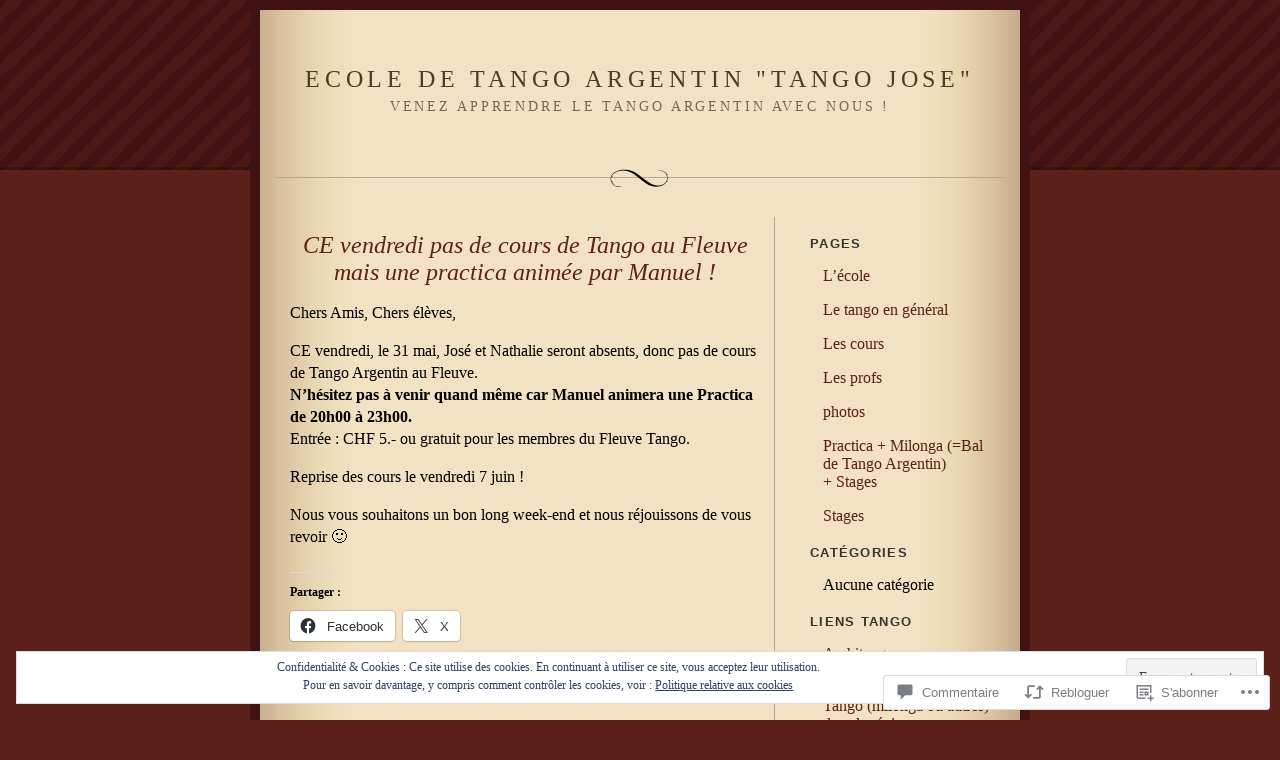

--- FILE ---
content_type: text/css
request_url: https://s0.wp.com/wp-content/themes/pub/quentin/style.css?m=1741693338i
body_size: 1949
content:
img.pmark{margin:0 0 50px 190px}body{background:#5B211A url(images/quentin_st.gif) repeat-x center top;color:#000;font-family:Georgia,"Times New Roman",Times,serif;margin:0;padding:0;text-align:center;font-size:medium!important;line-height:normal!important}p, h1, h2, h3, h4, h5, h6, li, .feedback{font:Georgia,"Times New Roman",Times,serif}p{line-height:140%}h2.storytitle{font:italic 150% Georgia,"Times New Roman",Times,serif;text-align:center;margin:15px 0 5px 0}.sticky h2.storytitle{margin:1em 0;padding:10px 0;border-top:1px solid #000;border-bottom:1px solid #000}#header h1{font:150% Georgia,"Times New Roman",Times,serif;margin:40px 0 5px 0;text-align:center;text-transform:uppercase;letter-spacing:0.2em}#header h3{font:normal 90% "lucida grande","trebuchet ms",georgia,times,serif;margin:0 0 68px 0;text-align:center;text-transform:uppercase;letter-spacing:0.2em;color:#76675A}#header a{color:#4D3B27;text-decoration:none}.meta{font:bold 9px/13px "lucida grande","trebuchet ms",georgia,times,serif;color:#000;margin:1em 0;padding:6px 0;border-top:1px solid #000;border-bottom:1px solid #000;letter-spacing:1px;text-transform:uppercase;clear:both}#linkcat-1 h2{font:bold "lucida grande","trebuchet ms",georgia,times,serif;font-size:100%}.meta li, ul.post-meta li{display:inline;padding:6px 0}.meta ul{display:inline;list-style:none;margin:0;padding:0}.meta, .meta a{font-weight:normal;letter-spacing:0}a{color:#5B211A;text-decoration:none}a img{border:none}a:visited{color:#5B211A}a:hover{text-decoration:underline}blockquote{border-left:1px solid #ccc;margin-left:1.5em;padding-left:5px}cite{font-size:90%;font-style:normal}.credit{font-size:80%}acronym, abbr{border-bottom:1px dashed #333}acronym, abbr, span.caps{cursor:help;font-size:90%;letter-spacing:.07em}#rap{width:730px;margin:0 auto 0 auto;background:#F2E2C1 url(images/quentin-bg.jpg) repeat-y center top;padding:0 15px;border:10px solid #411213}* html #rap{width:730px;w\idth:700px}#content{background:url(images/quentin-bg2.gif) repeat-y right top;text-align:left;float:left;width:470px;margin:0;padding:0 15px 15px 15px;overflow:hidden;display:inline}#rap .full-width{background:transparent;width:700px}#rap .full-width p.attachment img{display:block;margin:0 auto}#rap .full-width img.pmark{margin:0 0 50px 299px}* html #content{width:470px;w\idth:470px}#menu{text-align:left;padding:15px;margin:0;float:right;width:180px;overflow:hidden;background:transparent}* html #menu{width:210px;w\idth:180px}#footer{text-align:center;border-top:solid 1px #4D3B27;clear:both;margin:5px 0 5px 0}#header{text-transform:uppercase;margin:15px 0 30px 0;padding:1px;height:160px;background-image:url(images/quentin-head.gif);background-repeat:no-repeat;background-position:center bottom}ul.post-meta{list-style:none}ul.post-meta span.post-meta-key{font-weight:bold}.feedback{color:#ccc;text-align:right;clear:all}#commentform #author, #commentform #email, #commentform #url, #commentform textarea{background:#fff;border:1px solid #333;padding:.2em}#commentform textarea{width:100%}li#search{font-size:80%;border-bottom:1px solid #000}#menu form{margin:0}#menu input#s{margin:0 0 5px 0;width:90px;background:#F6EDD3;border:1px solid #999;color:#000}#menu input#sub{margin:0 0 5px 0;width:50px;font-size:100%;font-style:italic;background-color:#F6EDD3;font-family:Georgia,"Times New Roman",Times,serif;color:#000;border:1px solid #999}#menu ul{font-family:"lucida grande","trebuchet ms",Arial,Helvetica,sans-serif;margin:4px 0 10px 0;padding:0;list-style:none}#menu h2{font-size:80%;text-transform:uppercase;letter-spacing:0.1em;font-weight:bold;margin:0 0 0.5em 0;padding:0;border:0px;color:#333}#menu ul ul, #wp_tag_cloud div, .widget_archive select, .widget_categories select{list-style-type:none;padding:0;margin:4px 0 20px 0;text-align:left}#menu ul ul li{font-family:Georgia,"Times New Roman",Times,serif;margin:1em 0 0.25em 0;font-weight:normal;letter-spacing:0;text-transform:none;padding:0 0 0 13px}#menu ul ul li a{text-decoration:none}#menu ul ul li a:hover{text-decoration:underline}#menu ul ul.children{font-size:90%;padding-left:4px}#calendar{background:url(images/calendar.gif) no-repeat center top;font-size:80%;height:185px;padding:5px 10px 10px 10px;text-transform:uppercase;width:174px}#wp-calendar{background:#CBB293;border-right:2px solid #CBB293;border-spacing:0;empty-cells:show;font-size:80%;text-align:center;width:170px}#wp-calendar #next a{padding-right:10px;text-align:right}#wp-calendar #prev a{padding-left:10px;text-align:left}#wp-calendar a{display:block;text-decoration:none}#wp-calendar a:hover{background:#EADAB6;color:#5B211A}#wp-calendar caption{color:#000;font-family:Georgia,"Times New Roman",Times,serif;font-size:120%;padding:10px 0 3px 0;text-align:center}#wp-calendar td{background-color:#F6EDD3;border-left:2px solid #CBB293;border-bottom:2px solid #CBB293;color:#9D8872;font:normal 100% 'Lucida Grande','Lucida Sans Unicode',Verdana,sans-serif;letter-spacing:normal;margin:1px;padding:2px;text-align:center}#wp-calendar td.pad:hover{background:#EADAB6}#wp-calendar td:hover, #wp-calendar #today{background:#CBB293;color:#bbb}#wp-calendar th{background-color:#CBB293;border-bottom:2px solid #CBB293;border-top:2px solid #CBB293;font-style:normal;text-transform:capitalize}#trackback{background-color:#F4ECD2;margin:0;padding:10px}#trackback p{font-family:"lucida grande","trebuchet ms",Arial,Helvetica,sans-serif;font-size:70%;margin:2px 0 1em 0}#comments{font-size:110%;font-weight:normal;margin:1em 0 1em 0;padding:0}#commentlist{margin:0;padding:0}#commentlist li{margin:15px 0 0 0;padding:1em 10px 3px 10px;list-style:none;border-top:1px solid #CBB293;border-bottom:1px solid #CBB293;background-color:#F8F7E3}#commentlist li .avatar{float:right;padding:2px;border:1px solid #CBB293}#commentlist li cite{font-family:"lucida grande","trebuchet ms",Arial,Helvetica,sans-serif;font-size:70%}#commentlist p{margin:5px 0 1em 0}#respond{background-color:#F4ECD2;margin:2em 0 0 0;padding:5px 10px 10px 10px}#reply-title{font-size:110%;font-weight:normal}#commentform p{font-family:"lucida grande","trebuchet ms",Arial,Helvetica,sans-serif;font-size:70%;border-top:1px solid #A18C74;padding:10px 0px 0px 0px}#respond input[type=text]{float:left}.comment-form-author label,
.comment-form-email label,
.comment-form-url label{margin-left:6px}.comment-form-comment label{display:none}img.centered, img.aligncenter{display:block;margin-left:auto;margin-right:auto}img.alignright{padding:4px;margin:0 0 2px 7px;display:inline}img.alignleft{padding:4px;margin:0 7px 2px 0;display:inline}.alignright{float:right}.alignleft{float:left}.aligncenter, div.aligncenter{display:block;margin-left:auto;margin-right:auto}.wp-caption{border:1px solid #ddd;text-align:center;background-color:#f3f3f3;padding-top:4px;margin:10px;-moz-border-radius:3px;-khtml-border-radius:3px;-webkit-border-radius:3px;border-radius:3px}.wp-caption img{margin:0;padding:0;border:0 none}.wp-caption p.wp-caption-text{font-size:11px;line-height:17px;padding:0 4px 5px;margin:0}.comment object,
.comment embed{margin:1em 0}